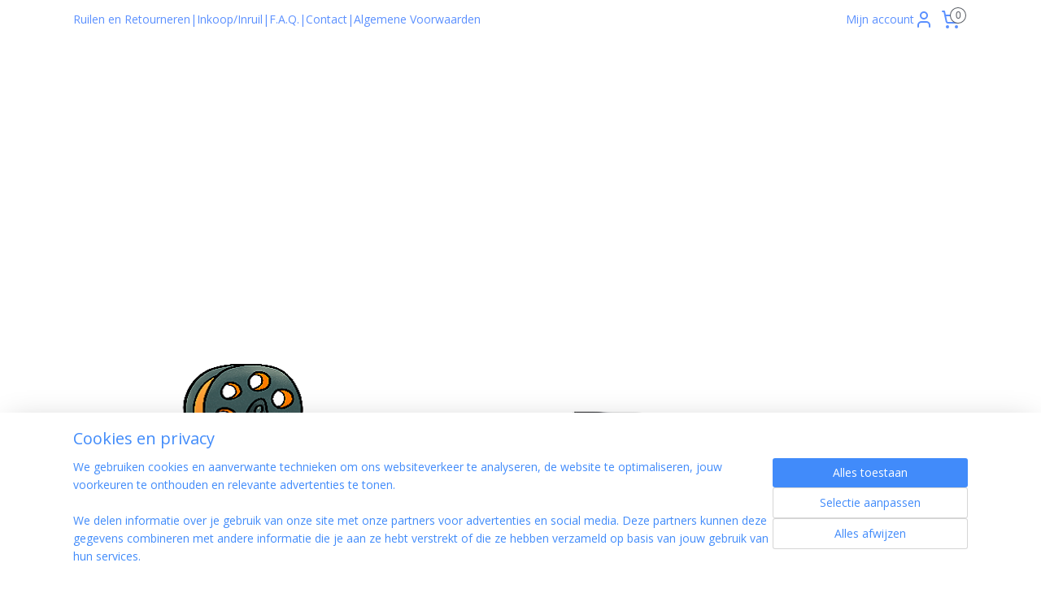

--- FILE ---
content_type: text/html; charset=UTF-8
request_url: https://www.tweedehandsfilms.nl/
body_size: 16981
content:
<!DOCTYPE html>
<!--[if lt IE 7]>
<html lang="nl"
      class="no-js lt-ie9 lt-ie8 lt-ie7 secure"> <![endif]-->
<!--[if IE 7]>
<html lang="nl"
      class="no-js lt-ie9 lt-ie8 is-ie7 secure"> <![endif]-->
<!--[if IE 8]>
<html lang="nl"
      class="no-js lt-ie9 is-ie8 secure"> <![endif]-->
<!--[if gt IE 8]><!-->
<html lang="nl" class="no-js secure">
<!--<![endif]-->
<head prefix="og: http://ogp.me/ns#">
    <meta http-equiv="Content-Type" content="text/html; charset=UTF-8"/>

    <title>Goedkoop tweedehands films kopen bij tweedehandsfilms.nl</title>
    <meta name="description" content="Goedkoop tweedehands films kopen ✓ de 2de hands filmspecialist van NL ✓ 100% origineel met nl ondertiteling ✓ Betaal Achteraf ✓ Grote voorraad ✓" />
    <meta name="robots" content="noarchive"/>
    <meta name="robots" content="index,follow,noodp,noydir"/>
    
    <meta name="verify-v1" content="2x6BJGAjhuIYZToH5ic4EDUIS3cXDdxbAfEBFD7D27A"/>
        <meta name="google-site-verification" content="2x6BJGAjhuIYZToH5ic4EDUIS3cXDdxbAfEBFD7D27A"/>
    <meta name="viewport" content="width=device-width, initial-scale=1.0"/>
    <meta name="revisit-after" content="1 days"/>
    <meta name="generator" content="Mijnwebwinkel"/>
    <meta name="web_author" content="https://www.mijnwebwinkel.nl/"/>

    

    <meta property="og:site_name" content="Tweedehandsfilms"/>

    <meta property="og:title" content="Goedkoop tweedehands films kopen bij tweedehandsfilms.nl"/>
    <meta property="og:description" content=" . Tweedehands films kopen doe je goedkoop bij tweedehandsfilms.nl."/>
    <meta property="og:type" content="website"/>
    <meta property="og:image" content="https://cdn.myonlinestore.eu/678f306c-fffe-48b3-b299-52ad14b65b36/image/cache/full/34afa66ce8784f6354530825336ff4dc318a8c48.jpg"/>
        <meta property="og:image" content="https://cdn.myonlinestore.eu/678f306c-fffe-48b3-b299-52ad14b65b36/image/cache/full/0d6d39c4cade9dc797fdf8b9d6178ed70069bf6b.jpg"/>
        <meta property="og:image" content="https://cdn.myonlinestore.eu/678f306c-fffe-48b3-b299-52ad14b65b36/image/cache/full/f778d5c751d41a0d930d394daabce7969b54c126.jpg"/>
        <meta property="og:image" content="https://cdn.myonlinestore.eu/678f306c-fffe-48b3-b299-52ad14b65b36/image/cache/full/2fc5766dc1d792f947366851e08c76358c0190a0.jpg"/>
        <meta property="og:image" content="https://cdn.myonlinestore.eu/678f306c-fffe-48b3-b299-52ad14b65b36/image/cache/full/4ce1f6dd26b1853777aacb5c57d172763377d088.jpg"/>
        <meta property="og:image" content="https://cdn.myonlinestore.eu/678f306c-fffe-48b3-b299-52ad14b65b36/image/cache/full/e223aab7b905bbb5f83b92799570d9f2ccaa2630.jpg"/>
        <meta property="og:image" content="https://cdn.myonlinestore.eu/678f306c-fffe-48b3-b299-52ad14b65b36/image/cache/full/04d11fd822e043b97e8999c880cc1ded6bab210d.jpg"/>
        <meta property="og:image" content="https://cdn.myonlinestore.eu/678f306c-fffe-48b3-b299-52ad14b65b36/image/cache/full/d3f8ea59931501be1b5432d9c71b7661ea4f1be1.jpg"/>
        <meta property="og:image" content="https://cdn.myonlinestore.eu/678f306c-fffe-48b3-b299-52ad14b65b36/image/cache/full/8cce50a7b4a45a6ffec34944fd5817e69fe200f4.jpg"/>
        <meta property="og:image" content="https://cdn.myonlinestore.eu/678f306c-fffe-48b3-b299-52ad14b65b36/image/cache/full/7e739ecad45527adf9e70b5677080717632efe36.jpg"/>
        <meta property="og:image" content="https://cdn.myonlinestore.eu/678f306c-fffe-48b3-b299-52ad14b65b36/image/cache/full/66f2e20291dd3cda21b4780aee0cd9efee5e94cb.jpg"/>
        <meta property="og:image" content="https://cdn.myonlinestore.eu/678f306c-fffe-48b3-b299-52ad14b65b36/image/cache/full/d0c917024eb1317200b1c6f8141c5ff0f9b3fe8f.jpg"/>
        <meta property="og:url" content="https://www.tweedehandsfilms.nl/"/>

    <link rel="preload" as="style" href="https://static.myonlinestore.eu/assets/../js/fancybox/jquery.fancybox.css?20260130135555"
          onload="this.onload=null;this.rel='stylesheet'">
    <noscript>
        <link rel="stylesheet" href="https://static.myonlinestore.eu/assets/../js/fancybox/jquery.fancybox.css?20260130135555">
    </noscript>

    <link rel="stylesheet" type="text/css" href="https://asset.myonlinestore.eu/8cJmC4lBAnpKgk2ZjGmtCpbh49vM50b.css"/>

    <link rel="preload" as="style" href="https://static.myonlinestore.eu/assets/../fonts/fontawesome-6.4.2/css/fontawesome.min.css?20260130135555"
          onload="this.onload=null;this.rel='stylesheet'">
    <link rel="preload" as="style" href="https://static.myonlinestore.eu/assets/../fonts/fontawesome-6.4.2/css/solid.min.css?20260130135555"
          onload="this.onload=null;this.rel='stylesheet'">
    <link rel="preload" as="style" href="https://static.myonlinestore.eu/assets/../fonts/fontawesome-6.4.2/css/brands.min.css?20260130135555"
          onload="this.onload=null;this.rel='stylesheet'">
    <link rel="preload" as="style" href="https://static.myonlinestore.eu/assets/../fonts/fontawesome-6.4.2/css/v4-shims.min.css?20260130135555"
          onload="this.onload=null;this.rel='stylesheet'">
    <noscript>
        <link rel="stylesheet" href="https://static.myonlinestore.eu/assets/../fonts/font-awesome-4.1.0/css/font-awesome.4.1.0.min.css?20260130135555">
    </noscript>

    <link rel="preconnect" href="https://static.myonlinestore.eu/" crossorigin />
    <link rel="dns-prefetch" href="https://static.myonlinestore.eu/" />
    <link rel="preconnect" href="https://cdn.myonlinestore.eu" crossorigin />
    <link rel="dns-prefetch" href="https://cdn.myonlinestore.eu" />

    <script type="text/javascript" src="https://static.myonlinestore.eu/assets/../js/modernizr.js?20260130135555"></script>
        
    <link rel="canonical" href="https://www.tweedehandsfilms.nl/"/>
    <link rel="icon" type="image/png" href="https://cdn.myonlinestore.eu/678f306c-fffe-48b3-b299-52ad14b65b36/favicon-16x16.png?t=1769892899"
              sizes="16x16"/>
    <link rel="icon" type="image/png" href="https://cdn.myonlinestore.eu/678f306c-fffe-48b3-b299-52ad14b65b36/favicon-32x32.png?t=1769892899"
              sizes="32x32"/>
    <link rel="icon" type="image/png" href="https://cdn.myonlinestore.eu/678f306c-fffe-48b3-b299-52ad14b65b36/favicon-96x96.png?t=1769892899"
              sizes="96x96"/>
    <script>
        var _rollbarConfig = {
        accessToken: 'd57a2075769e4401ab611d78421f1c89',
        captureUncaught: false,
        captureUnhandledRejections: false,
        verbose: false,
        payload: {
            environment: 'prod',
            person: {
                id: 528706,
            },
            ignoredMessages: [
                'request aborted',
                'network error',
                'timeout'
            ]
        },
        reportLevel: 'error'
    };
    // Rollbar Snippet
    !function(r){var e={};function o(n){if(e[n])return e[n].exports;var t=e[n]={i:n,l:!1,exports:{}};return r[n].call(t.exports,t,t.exports,o),t.l=!0,t.exports}o.m=r,o.c=e,o.d=function(r,e,n){o.o(r,e)||Object.defineProperty(r,e,{enumerable:!0,get:n})},o.r=function(r){"undefined"!=typeof Symbol&&Symbol.toStringTag&&Object.defineProperty(r,Symbol.toStringTag,{value:"Module"}),Object.defineProperty(r,"__esModule",{value:!0})},o.t=function(r,e){if(1&e&&(r=o(r)),8&e)return r;if(4&e&&"object"==typeof r&&r&&r.__esModule)return r;var n=Object.create(null);if(o.r(n),Object.defineProperty(n,"default",{enumerable:!0,value:r}),2&e&&"string"!=typeof r)for(var t in r)o.d(n,t,function(e){return r[e]}.bind(null,t));return n},o.n=function(r){var e=r&&r.__esModule?function(){return r.default}:function(){return r};return o.d(e,"a",e),e},o.o=function(r,e){return Object.prototype.hasOwnProperty.call(r,e)},o.p="",o(o.s=0)}([function(r,e,o){var n=o(1),t=o(4);_rollbarConfig=_rollbarConfig||{},_rollbarConfig.rollbarJsUrl=_rollbarConfig.rollbarJsUrl||"https://cdnjs.cloudflare.com/ajax/libs/rollbar.js/2.14.4/rollbar.min.js",_rollbarConfig.async=void 0===_rollbarConfig.async||_rollbarConfig.async;var a=n.setupShim(window,_rollbarConfig),l=t(_rollbarConfig);window.rollbar=n.Rollbar,a.loadFull(window,document,!_rollbarConfig.async,_rollbarConfig,l)},function(r,e,o){var n=o(2);function t(r){return function(){try{return r.apply(this,arguments)}catch(r){try{console.error("[Rollbar]: Internal error",r)}catch(r){}}}}var a=0;function l(r,e){this.options=r,this._rollbarOldOnError=null;var o=a++;this.shimId=function(){return o},"undefined"!=typeof window&&window._rollbarShims&&(window._rollbarShims[o]={handler:e,messages:[]})}var i=o(3),s=function(r,e){return new l(r,e)},d=function(r){return new i(s,r)};function c(r){return t(function(){var e=Array.prototype.slice.call(arguments,0),o={shim:this,method:r,args:e,ts:new Date};window._rollbarShims[this.shimId()].messages.push(o)})}l.prototype.loadFull=function(r,e,o,n,a){var l=!1,i=e.createElement("script"),s=e.getElementsByTagName("script")[0],d=s.parentNode;i.crossOrigin="",i.src=n.rollbarJsUrl,o||(i.async=!0),i.onload=i.onreadystatechange=t(function(){if(!(l||this.readyState&&"loaded"!==this.readyState&&"complete"!==this.readyState)){i.onload=i.onreadystatechange=null;try{d.removeChild(i)}catch(r){}l=!0,function(){var e;if(void 0===r._rollbarDidLoad){e=new Error("rollbar.js did not load");for(var o,n,t,l,i=0;o=r._rollbarShims[i++];)for(o=o.messages||[];n=o.shift();)for(t=n.args||[],i=0;i<t.length;++i)if("function"==typeof(l=t[i])){l(e);break}}"function"==typeof a&&a(e)}()}}),d.insertBefore(i,s)},l.prototype.wrap=function(r,e,o){try{var n;if(n="function"==typeof e?e:function(){return e||{}},"function"!=typeof r)return r;if(r._isWrap)return r;if(!r._rollbar_wrapped&&(r._rollbar_wrapped=function(){o&&"function"==typeof o&&o.apply(this,arguments);try{return r.apply(this,arguments)}catch(o){var e=o;throw e&&("string"==typeof e&&(e=new String(e)),e._rollbarContext=n()||{},e._rollbarContext._wrappedSource=r.toString(),window._rollbarWrappedError=e),e}},r._rollbar_wrapped._isWrap=!0,r.hasOwnProperty))for(var t in r)r.hasOwnProperty(t)&&(r._rollbar_wrapped[t]=r[t]);return r._rollbar_wrapped}catch(e){return r}};for(var p="log,debug,info,warn,warning,error,critical,global,configure,handleUncaughtException,handleAnonymousErrors,handleUnhandledRejection,captureEvent,captureDomContentLoaded,captureLoad".split(","),u=0;u<p.length;++u)l.prototype[p[u]]=c(p[u]);r.exports={setupShim:function(r,e){if(r){var o=e.globalAlias||"Rollbar";if("object"==typeof r[o])return r[o];r._rollbarShims={},r._rollbarWrappedError=null;var a=new d(e);return t(function(){e.captureUncaught&&(a._rollbarOldOnError=r.onerror,n.captureUncaughtExceptions(r,a,!0),e.wrapGlobalEventHandlers&&n.wrapGlobals(r,a,!0)),e.captureUnhandledRejections&&n.captureUnhandledRejections(r,a,!0);var t=e.autoInstrument;return!1!==e.enabled&&(void 0===t||!0===t||"object"==typeof t&&t.network)&&r.addEventListener&&(r.addEventListener("load",a.captureLoad.bind(a)),r.addEventListener("DOMContentLoaded",a.captureDomContentLoaded.bind(a))),r[o]=a,a})()}},Rollbar:d}},function(r,e){function o(r,e,o){if(e.hasOwnProperty&&e.hasOwnProperty("addEventListener")){for(var n=e.addEventListener;n._rollbarOldAdd&&n.belongsToShim;)n=n._rollbarOldAdd;var t=function(e,o,t){n.call(this,e,r.wrap(o),t)};t._rollbarOldAdd=n,t.belongsToShim=o,e.addEventListener=t;for(var a=e.removeEventListener;a._rollbarOldRemove&&a.belongsToShim;)a=a._rollbarOldRemove;var l=function(r,e,o){a.call(this,r,e&&e._rollbar_wrapped||e,o)};l._rollbarOldRemove=a,l.belongsToShim=o,e.removeEventListener=l}}r.exports={captureUncaughtExceptions:function(r,e,o){if(r){var n;if("function"==typeof e._rollbarOldOnError)n=e._rollbarOldOnError;else if(r.onerror){for(n=r.onerror;n._rollbarOldOnError;)n=n._rollbarOldOnError;e._rollbarOldOnError=n}e.handleAnonymousErrors();var t=function(){var o=Array.prototype.slice.call(arguments,0);!function(r,e,o,n){r._rollbarWrappedError&&(n[4]||(n[4]=r._rollbarWrappedError),n[5]||(n[5]=r._rollbarWrappedError._rollbarContext),r._rollbarWrappedError=null);var t=e.handleUncaughtException.apply(e,n);o&&o.apply(r,n),"anonymous"===t&&(e.anonymousErrorsPending+=1)}(r,e,n,o)};o&&(t._rollbarOldOnError=n),r.onerror=t}},captureUnhandledRejections:function(r,e,o){if(r){"function"==typeof r._rollbarURH&&r._rollbarURH.belongsToShim&&r.removeEventListener("unhandledrejection",r._rollbarURH);var n=function(r){var o,n,t;try{o=r.reason}catch(r){o=void 0}try{n=r.promise}catch(r){n="[unhandledrejection] error getting `promise` from event"}try{t=r.detail,!o&&t&&(o=t.reason,n=t.promise)}catch(r){}o||(o="[unhandledrejection] error getting `reason` from event"),e&&e.handleUnhandledRejection&&e.handleUnhandledRejection(o,n)};n.belongsToShim=o,r._rollbarURH=n,r.addEventListener("unhandledrejection",n)}},wrapGlobals:function(r,e,n){if(r){var t,a,l="EventTarget,Window,Node,ApplicationCache,AudioTrackList,ChannelMergerNode,CryptoOperation,EventSource,FileReader,HTMLUnknownElement,IDBDatabase,IDBRequest,IDBTransaction,KeyOperation,MediaController,MessagePort,ModalWindow,Notification,SVGElementInstance,Screen,TextTrack,TextTrackCue,TextTrackList,WebSocket,WebSocketWorker,Worker,XMLHttpRequest,XMLHttpRequestEventTarget,XMLHttpRequestUpload".split(",");for(t=0;t<l.length;++t)r[a=l[t]]&&r[a].prototype&&o(e,r[a].prototype,n)}}}},function(r,e){function o(r,e){this.impl=r(e,this),this.options=e,function(r){for(var e=function(r){return function(){var e=Array.prototype.slice.call(arguments,0);if(this.impl[r])return this.impl[r].apply(this.impl,e)}},o="log,debug,info,warn,warning,error,critical,global,configure,handleUncaughtException,handleAnonymousErrors,handleUnhandledRejection,_createItem,wrap,loadFull,shimId,captureEvent,captureDomContentLoaded,captureLoad".split(","),n=0;n<o.length;n++)r[o[n]]=e(o[n])}(o.prototype)}o.prototype._swapAndProcessMessages=function(r,e){var o,n,t;for(this.impl=r(this.options);o=e.shift();)n=o.method,t=o.args,this[n]&&"function"==typeof this[n]&&("captureDomContentLoaded"===n||"captureLoad"===n?this[n].apply(this,[t[0],o.ts]):this[n].apply(this,t));return this},r.exports=o},function(r,e){r.exports=function(r){return function(e){if(!e&&!window._rollbarInitialized){for(var o,n,t=(r=r||{}).globalAlias||"Rollbar",a=window.rollbar,l=function(r){return new a(r)},i=0;o=window._rollbarShims[i++];)n||(n=o.handler),o.handler._swapAndProcessMessages(l,o.messages);window[t]=n,window._rollbarInitialized=!0}}}}]);
    // End Rollbar Snippet
    </script>
    <script defer type="text/javascript" src="https://static.myonlinestore.eu/assets/../js/jquery.min.js?20260130135555"></script><script defer type="text/javascript" src="https://static.myonlinestore.eu/assets/../js/mww/shop.js?20260130135555"></script><script defer type="text/javascript" src="https://static.myonlinestore.eu/assets/../js/mww/shop/category.js?20260130135555"></script><script defer type="text/javascript" src="https://static.myonlinestore.eu/assets/../js/fancybox/jquery.fancybox.pack.js?20260130135555"></script><script defer type="text/javascript" src="https://static.myonlinestore.eu/assets/../js/fancybox/jquery.fancybox-thumbs.js?20260130135555"></script><script defer type="text/javascript" src="https://static.myonlinestore.eu/assets/../js/mww/image.js?20260130135555"></script><script defer type="text/javascript" src="https://static.myonlinestore.eu/assets/../js/mww/navigation.js?20260130135555"></script><script defer type="text/javascript" src="https://static.myonlinestore.eu/assets/../js/delay.js?20260130135555"></script><script defer type="text/javascript" src="https://static.myonlinestore.eu/assets/../js/mww/ajax.js?20260130135555"></script><script defer type="text/javascript" src="https://static.myonlinestore.eu/assets/../js/foundation/foundation.min.js?20260130135555"></script><script defer type="text/javascript" src="https://static.myonlinestore.eu/assets/../js/foundation/foundation/foundation.topbar.js?20260130135555"></script><script defer type="text/javascript" src="https://static.myonlinestore.eu/assets/../js/foundation/foundation/foundation.tooltip.js?20260130135555"></script><script defer type="text/javascript" src="https://static.myonlinestore.eu/assets/../js/mww/deferred.js?20260130135555"></script>
        <script src="https://static.myonlinestore.eu/assets/webpack/bootstrapper.ce10832e.js"></script>
    
    <script src="https://static.myonlinestore.eu/assets/webpack/vendor.85ea91e8.js" defer></script><script src="https://static.myonlinestore.eu/assets/webpack/main.c5872b2c.js" defer></script>
    
    <script src="https://static.myonlinestore.eu/assets/webpack/webcomponents.377dc92a.js" defer></script>
    
    <script src="https://static.myonlinestore.eu/assets/webpack/render.8395a26c.js" defer></script>

    <script>
        window.bootstrapper.add(new Strap('marketingScripts', []));
    </script>
        <script>
  window.dataLayer = window.dataLayer || [];

  function gtag() {
    dataLayer.push(arguments);
  }

    gtag(
    "consent",
    "default",
    {
      "ad_storage": "denied",
      "ad_user_data": "denied",
      "ad_personalization": "denied",
      "analytics_storage": "denied",
      "security_storage": "granted",
      "personalization_storage": "denied",
      "functionality_storage": "denied",
    }
  );

  gtag("js", new Date());
  gtag("config", 'G-HSRC51ENF9', { "groups": "myonlinestore" });gtag("config", 'G-BHL9CG2M5G');</script>
<script async src="https://www.googletagmanager.com/gtag/js?id=G-HSRC51ENF9"></script>
        <script>
        
    </script>
        
<script>
    var marketingStrapId = 'marketingScripts'
    var marketingScripts = window.bootstrapper.use(marketingStrapId);

    if (marketingScripts === null) {
        marketingScripts = [];
    }

    
    window.bootstrapper.update(new Strap(marketingStrapId, marketingScripts));
</script>
    <noscript>
        <style>ul.products li {
                opacity: 1 !important;
            }</style>
    </noscript>

            <script>
                (function (w, d, s, l, i) {
            w[l] = w[l] || [];
            w[l].push({
                'gtm.start':
                    new Date().getTime(), event: 'gtm.js'
            });
            var f = d.getElementsByTagName(s)[0],
                j = d.createElement(s), dl = l != 'dataLayer' ? '&l=' + l : '';
            j.async = true;
            j.src =
                'https://www.googletagmanager.com/gtm.js?id=' + i + dl;
            f.parentNode.insertBefore(j, f);
        })(window, document, 'script', 'dataLayer', 'GTM-MSQ3L6L');
                (function (w, d, s, l, i) {
            w[l] = w[l] || [];
            w[l].push({
                'gtm.start':
                    new Date().getTime(), event: 'gtm.js'
            });
            var f = d.getElementsByTagName(s)[0],
                j = d.createElement(s), dl = l != 'dataLayer' ? '&l=' + l : '';
            j.async = true;
            j.src =
                'https://www.googletagmanager.com/gtm.js?id=' + i + dl;
            f.parentNode.insertBefore(j, f);
        })(window, document, 'script', 'dataLayer', 'GTM-W7RP2Q4');
            </script>

</head>
<body    class="lang-nl_NL layout-width-1100 twoColumn">

    <noscript>
                    <iframe src="https://www.googletagmanager.com/ns.html?id=GTM-MSQ3L6L" height="0" width="0"
                    style="display:none;visibility:hidden"></iframe>
                    <iframe src="https://www.googletagmanager.com/ns.html?id=GTM-W7RP2Q4" height="0" width="0"
                    style="display:none;visibility:hidden"></iframe>
            </noscript>


<header>
    <a tabindex="0" id="skip-link" class="button screen-reader-text" href="#content">Spring naar de hoofdtekst</a>
</header>


<div id="react_element__filter"></div>

<div class="site-container">
    <div class="inner-wrap">
        
        
        <div class="bg-container custom-css-container"             data-active-language="nl"
            data-current-date="01-02-2026"
            data-category-id="5086819"
            data-article-id="unknown"
            data-article-category-id="unknown"
            data-article-name="unknown"
        >
            <noscript class="no-js-message">
                <div class="inner">
                    Javascript is uitgeschakeld.


Zonder Javascript is het niet mogelijk bestellingen te plaatsen in deze webwinkel en zijn een aantal functionaliteiten niet beschikbaar.
                </div>
            </noscript>

            <div id="header">
                <div id="react_root"><!-- --></div>
                <div
                    class="header-bar-top">
                                                
<div class="row header-bar-inner" data-bar-position="top" data-options="sticky_on: [medium, large]; is_hover: true; scrolltop: true;" data-topbar>
    <section class="top-bar-section">
                                    <div class="module-container shortcuts align-left">
                    <div class="module moduleShortcuts">
                    <a href="/c-5087082/retourzendingen/" class="header_link"
                                        style="text-decoration: none;"
                    >Ruilen en Retourneren</a>
         <span class="header_link">|</span>                    <a href="/c-5088413/inkoop-en-inruil/" class="header_link"
                                        style="text-decoration: none;"
                    >Inkoop/Inruil</a>
         <span class="header_link">|</span>                    <a href="/c-5088434/f-a-q/" class="header_link"
                                        style="text-decoration: none;"
                    >F.A.Q.</a>
         <span class="header_link">|</span>                    <a href="/c-5088463/contact/" class="header_link"
                                        style="text-decoration: none;"
                    >Contact</a>
         <span class="header_link">|</span>                    <a href="/c-5090950/algemene-voorwaarden/" class="header_link"
                                        style="text-decoration: none;"
                    >Algemene Voorwaarden</a>
            </div>

                </div>
                                                <div class="module-container myaccount align-right2">
                    
<div class="module my-account-bar">
            <a href="javascript:void(0)" class="foldout-account">
            Mijn account     <div   
    aria-hidden role="img"
    class="icon icon--sf-user
        "
    >
    <svg><use xlink:href="#sf-user"></use></svg>
    </div>
        </a>
        <div class="saveforlater-counter-topbar" id="react_element__saveforlater-topbar-counter"
             data-show-counter=""></div>
        <div class="my-account-overlay"></div>
        <div class="hidden-account-details">
            <div class="invisible-hover-area">
                <div class="header">
                    <div class="header-text">Mijn account</div>
                    <div class="close-button">
                            <div   
    aria-hidden role="img"
    class="icon icon--close-button icon--sf-x
        "
            title="close-button"
    >
    <svg><use xlink:href="#sf-x"></use></svg>
    </div>
                    </div>
                </div>
                <div class="scrollable">
                    <h3 class="existing-customer">Inloggen</h3>
                    <div class="form-group">
                        <form accept-charset="UTF-8" name=""
          method="post" action="/customer/login/?referer=/" class="legacy" id="login_form">
                        <script>
    document.addEventListener("DOMContentLoaded", function () {
        Array.from(document.querySelectorAll("#login_form")).map(
            form => form.addEventListener("submit", function () {
                Array.from(document.querySelectorAll("#login")).map(button => button.disabled = true);
            })
        );
    });
</script>
                        
                        <div class="form-group        ">
    <label class="control-label required" for="customer_account_username">E-mailadres</label><div class="control-group">
            <div class="control-container   no-errors    ">
                                <input type="email"
            id="customer_account_username" name="_username" required="required" class="default form-control" maxlength="100"
                                                    data-validator-range="0-0"
                />
                    </div>
                                </div>
</div>
    
                        <div class="form-group        ">
    <label class="control-label required" for="customer_account_password">Wachtwoord</label><div class="control-group">
            <div class="control-container   no-errors    ">
                                <input type="password"
            id="customer_account_password" name="_password" required="required" class="default form-control" maxlength="64"
                                                    data-validator-range="0-0"
                />
                    </div>
                                </div>
</div>
    
                        <div class="form-row buttons">
                            <button type="submit" id="login" name="login" class="btn">
                                Inloggen
                            </button>
                        </div>
                        <input type="hidden"
            id="_csrf_token" name="_csrf_token" class="form-control"
            value="5dc92f06d4.CXRMRzjScxkzdvK8CWTRlifw4aTlVhUCcW4rUIIC7e4.YSt8GA7lMW5FQJrLWyGowWmzgufTI0E3EzEeG_t7g7pLRngIDIs2Slo-kQ"                                         data-validator-range="0-0"
                />
        </form>
                    </div>
                    <a class="forgot-password-link" href="/customer/forgot-password/">Wachtwoord vergeten?</a>
                                            <hr/>
                        <h3 class="without-account">Geen account?</h3>
                        <p>
                            Met een account kun je sneller bestellen en heb je een overzicht van je eerdere bestellingen.
                        </p>
                        <a href="https://www.tweedehandsfilms.nl/customer/register/?referer=/"
                           class="btn">Account aanmaken</a>
                                    </div>
            </div>
        </div>
    </div>

                </div>
                                                <div class="module-container cart align-right">
                    
<div class="header-cart module moduleCartCompact" data-ajax-cart-replace="true" data-productcount="0">
            <a href="/cart/?category_id=5086819" class="foldout-cart">
                <div   
    aria-hidden role="img"
    class="icon icon--sf-shopping-cart
        "
            title="Winkelwagen"
    >
    <svg><use xlink:href="#sf-shopping-cart"></use></svg>
    </div>
            <span class="count">0</span>
        </a>
        <div class="hidden-cart-details">
            <div class="invisible-hover-area">
                <div data-mobile-cart-replace="true" class="cart-details">
                                            <div class="cart-summary">
                            Geen artikelen in winkelwagen.
                        </div>
                                    </div>

                            </div>
        </div>
    </div>

                </div>
                        </section>
</div>

                                    </div>

                

        
                
            

<sf-header-image
    class="web-component"
    header-element-height="400px"
    align="left"
    store-name="Tweedehandsfilms"
    store-url="https://www.tweedehandsfilms.nl/"
    background-image-url=""
    mobile-background-image-url=""
    logo-custom-width=""
    logo-custom-height=""
    page-column-width="1100"
    style="
        height: 400px;

        --background-color: transparent;
        --background-height: 400px;
        --background-aspect-ratio: 1;
        --scaling-background-aspect-ratio: 2.75;
        --mobile-background-height: 0px;
        --mobile-background-aspect-ratio: 1;
        --color: #333740;
        --logo-custom-width: auto;
        --logo-custom-height: auto;
        --logo-aspect-ratio: 2.75
        ">
            <a href="https://www.tweedehandsfilms.nl/" slot="logo" style="max-height: 100%;">
            <img
                src="https://cdn.myonlinestore.eu/678f306c-fffe-48b3-b299-52ad14b65b36/logo_large.png?t=1769892899"
                alt="Tweedehandsfilms"
                style="
                    width: 1100px;
                    height: 100%;
                    display: block;
                    max-height: 400px;
                    "
            />
        </a>
    </sf-header-image>
                <div class="header-bar-bottom">
                                                
<div class="row header-bar-inner" data-bar-position="header" data-options="sticky_on: [medium, large]; is_hover: true; scrolltop: true;" data-topbar>
    <section class="top-bar-section">
                                    <nav class="module-container navigation  align-left">
                    <ul>
                            


    

<li class="active">
            <a href="https://www.tweedehandsfilms.nl/" class="no_underline">
            Tweedehandsfilms kopen
                    </a>

                                </li>
    

    


<li class="has-dropdown">
            <a href="https://www.tweedehandsfilms.nl/c-5086820/films/" class="no_underline">
            Films
                    </a>

                                    <ul class="dropdown">
                        

    


<li class="has-dropdown">
            <a href="https://www.tweedehandsfilms.nl/c-5092978/blu-rays/" class="no_underline">
            Blu-rays
                    </a>

                                    <ul class="dropdown">
                        




<li class="">
            <a href="https://www.tweedehandsfilms.nl/c-5105298/blu-ray-films-nieuw/" class="no_underline">
            Blu-ray films Nieuw
                    </a>

                                </li>
    




<li class="">
            <a href="https://www.tweedehandsfilms.nl/c-5105299/blu-ray-films-tweedehands/" class="no_underline">
            Blu-Ray films tweedehands
                    </a>

                                </li>
    




<li class="">
            <a href="https://www.tweedehandsfilms.nl/c-5105322/blu-ray-import/" class="no_underline">
            Blu-Ray Import
                    </a>

                                </li>
    




<li class="">
            <a href="https://www.tweedehandsfilms.nl/c-5736529/blu-ray-koopjes/" class="no_underline">
            Blu-Ray koopjes
                    </a>

                                </li>
                </ul>
                        </li>
    

    


<li class="has-dropdown">
            <a href="https://www.tweedehandsfilms.nl/c-5092979/dvd-s/" class="no_underline">
            DVD&#039;s
                    </a>

                                    <ul class="dropdown">
                        




<li class="">
            <a href="https://www.tweedehandsfilms.nl/c-5137555/dvd-s-nieuw/" class="no_underline">
            DVD&#039;s nieuw
                    </a>

                                </li>
    




<li class="">
            <a href="https://www.tweedehandsfilms.nl/c-5137556/dvd-s-tweedehands/" class="no_underline">
            DVD&#039;s tweedehands
                    </a>

                                </li>
    




<li class="">
            <a href="https://www.tweedehandsfilms.nl/c-5673739/import/" class="no_underline">
            Import
                    </a>

                                </li>
    




<li class="">
            <a href="https://www.tweedehandsfilms.nl/c-5786338/dvd-koopjes/" class="no_underline">
            DVD koopjes
                    </a>

                                </li>
    




<li class="">
            <a href="https://www.tweedehandsfilms.nl/c-6397750/regio-1-films/" class="no_underline">
            Regio 1 films
                    </a>

                                </li>
                </ul>
                        </li>
    




<li class="">
            <a href="https://www.tweedehandsfilms.nl/c-5092980/psp-films/" class="no_underline">
            PSP films
                    </a>

                                </li>
                </ul>
                        </li>
    

    


<li class="has-dropdown">
            <a href="https://www.tweedehandsfilms.nl/c-5086821/overige-informatie/" class="no_underline">
            Overige Informatie
                    </a>

                                    <ul class="dropdown">
                        




<li class="">
            <a href="https://www.tweedehandsfilms.nl/c-5087081/over-ons/" class="no_underline">
            Over ons
                    </a>

                                </li>
    




<li class="">
            <a href="https://www.tweedehandsfilms.nl/c-5087082/retourzendingen/" class="no_underline">
            Retourzendingen
                    </a>

                                </li>
    




<li class="">
            <a href="https://www.tweedehandsfilms.nl/c-5088413/inkoop-en-inruil/" class="no_underline">
            Inkoop en Inruil
                    </a>

                                </li>
    




<li class="">
            <a href="https://www.tweedehandsfilms.nl/c-5088434/f-a-q/" class="no_underline">
            F.A.Q.
                    </a>

                                </li>
    




<li class="">
            <a href="https://www.tweedehandsfilms.nl/c-5088463/contact/" class="no_underline">
            Contact
                    </a>

                                </li>
    




<li class="">
            <a href="https://www.tweedehandsfilms.nl/c-5090950/algemene-voorwaarden/" class="no_underline">
            Algemene Voorwaarden
                    </a>

                                </li>
    




<li class="">
            <a href="https://www.tweedehandsfilms.nl/c-5091003/levering/" class="no_underline">
            Levering
                    </a>

                                </li>
    




<li class="">
            <a href="https://www.tweedehandsfilms.nl/c-5092153/heb-je-een-vraag-of-een-klacht/" class="no_underline">
            Heb je een vraag of een klacht?
                    </a>

                                </li>
    




<li class="">
            <a href="https://www.tweedehandsfilms.nl/c-5092156/privacy-policy/" class="no_underline">
            Privacy Policy
                    </a>

                                </li>
    




<li class="">
            <a href="https://www.tweedehandsfilms.nl/c-5642091/net-binnen/" class="no_underline">
            Net binnen
                    </a>

                                </li>
                </ul>
                        </li>

                    </ul>
                </nav>
                                                <div class="module-container search align-right">
                    <div class="react_element__searchbox" 
    data-post-url="/search/" 
    data-search-phrase=""></div>

                </div>
                        </section>
</div>

                                    </div>
            </div>

            
            
            <div id="content" class="columncount-2">
                <div class="row">
                                            <div class="columns columns-14 foldout-nav">
                            <a class="mobile-nav-toggle" href="#" data-react-trigger="mobile-navigation-toggle">
    <i></i> Menu</a>   
                        </div>
                                                                                                                            <div class="columns large-11 medium-10" id="centercolumn">
    
    
                                <script>
        window.bootstrapper.add(new Strap('filters', [{"__typename":"ProductAttributeRangeFilter","id":"c1b3729b-77f8-4bbc-a366-14cc2ec68b1b","position":-1,"type":"RANGE","name":"Prijs","attribute":{"code":"price"},"valueRange":{"min":"1.950000","max":"9.950000"}}]));
        window.bootstrapper.add(new Strap('criteria', ));
    </script>
    
            
                        <div class="intro rte_content">
                            <h1>&nbsp;</h1><h1>Tweedehands films kopen doe je goedkoop bij tweedehandsfilms.nl</h1><p><strong>Topfilms </strong>op<strong>&nbsp;blu ray </strong>of&nbsp;<strong>dvd</strong>&nbsp;koop je voor die lekkere filmavond voor jou alleen of samen met je partner of een groep vrienden.<br>We hebben een grote voorraad met duizendend tweedehands films, die dagelijks worden uitgebreid.</p><h2>Waarom tweedehands films kopen bij tweedehandsfilms.nl?</h2><p><strong>-&nbsp;</strong>Alle films zijn origineel en krasloos.<br>- De films zijn goedkoop, al vanaf &euro;0,99!<br>- Je kunt direct betalen via o.a. iDeal maar je kunt ook achteraf betalen. Of kom ze gezellig ophalen!<br>- Altijd garantie<br>- Snelle levering<br>Meestal al de volgende werkdag als je voor 14.00 uur bestelt.<br>- Direct uit voorraad leverbaar<br>- Lid van Webwinkelkeur(merk)</p><p><br>Verder hebben we de films op de volgende manier ingedeeld:<br><br><a target="_self" href="https://www.tweedehandsfilms.nl/c-5105299/blu-ray-films-tweedehands/" rel="noreferrer noopener">2ehands blu-ray films</a><br><a target="_self" href="https://www.tweedehandsfilms.nl/c-5137556/dvd-s-tweedehands/" rel="noreferrer noopener">2ehands dvd films</a><br><a target="_self" href="https://www.tweedehandsfilms.nl/c-5736529/blu-ray-koopjes/" rel="noreferrer noopener">blu-ray koopjes</a><br><a target="_self" href="https://www.tweedehandsfilms.nl/c-5105322/blu-ray-import/" rel="noreferrer noopener">Import blu-ray films (nieuw en tweedehands)</a><br><a target="_self" href="https://www.tweedehandsfilms.nl/c-5673739/import/" rel="noreferrer noopener">Import dvd films (2e hands en nieuw)</a><br><a target="_self" href="https://www.tweedehandsfilms.nl/c-5105298/blu-ray-films-nieuw/" rel="noreferrer noopener">Nieuwe blu-ray films</a><br><a target="_self" href="https://www.tweedehandsfilms.nl/c-5137555/dvd-s-nieuw/" rel="noreferrer noopener">Nieuwe dvd films</a><br><a target="_self" href="https://www.tweedehandsfilms.nl/c-5092980/psp-films/" rel="noreferrer noopener">Psp films</a></p><p>&nbsp;</p><p>Heb je een vraag? Neem dan contact met ons via mail, telefoon, whatsapp of faceboook via onze&nbsp;<a target="_self" style="color:inherit;line-height:inherit;" href="https://www.tweedehandsfilms.nl/c-5088463/contact/" rel="noreferrer noopener">contactpagina</a>.<br><strong>Lamar Games:&nbsp;</strong>De beste plek en goedkoopste plek voor al jouw filmplezier.</p><p>&nbsp;</p><p><br>&nbsp;</p>
            </div>



    
    
        <div id="react_element__category-events"><!-- --></div>
    
        <div class="prev_next top display_mode_12">
    <div class="row collapse overviewOptions">
        <div class="overviewOptions-item filter-toggle">
                                        <button data-react-trigger="filter-toggle" class="btn">
                        <span
    aria-hidden role="img"
    class="icon icon--sf-filter
        "
    >
    <svg><use xlink:href="#sf-filter"></use></svg>
    </span>
                    Filter
                    (2)
                </button>
            
                                        <div class="sorting-selection-mobile">
                    <div class="sortingSelect">
                        <div class="inline-select">
                            <span class="sorting-selection-mobile-icon inline-select-icon">
                                    <span
    aria-hidden role="img"
    class="icon icon--sf-arrow-down-up
        "
    >
    <svg><use xlink:href="#sf-arrow-down-up"></use></svg>
    </span>
                            </span>
                            <select onchange="mww.shop.category.sortArticles(event)" aria-label="Sorteer op">
                                <option value="0">
                                    Populariteit</option>
                                <option  value="1">
                                    Laagste prijs</option>
                                <option  value="2">
                                    Hoogste prijs</option>
                                <option  value="3">
                                    A - Z</option>
                                <option  value="4">
                                    Z - A</option>
                                <option  value="5">
                                    Nieuw - Oud</option>
                                <option  value="6">
                                    Oud - Nieuw</option>
                            </select>
                            <span class="inline-select-icon">
                                    <span
    aria-hidden role="img"
    class="icon icon--sf-chevron-down
        "
    >
    <svg><use xlink:href="#sf-chevron-down"></use></svg>
    </span>
                            </span>
                        </div>
                    </div>
                </div>
                    </div>
        <div class="overviewOptions-item">
                                                                                        <div class="sorting-selection-desktop">
                    <div class="sortingSelect">
                        <span class="prefix">
                            Sorteer op</span>
                        <div class="inline-select">
                            <select onchange="mww.shop.category.sortArticles(event)" aria-label="Sorteer op">
                                <option value="0">
                                    Populariteit</option>
                                <option  value="1">
                                    Laagste prijs</option>
                                <option  value="2">
                                    Hoogste prijs</option>
                                <option  value="3">
                                    A - Z</option>
                                <option  value="4">
                                    Z - A</option>
                                <option  value="5">
                                    Nieuw - Oud</option>
                                <option  value="6">
                                    Oud - Nieuw</option>
                            </select>
                            <span class="inline-select-icon">
                                    <span
    aria-hidden role="img"
    class="icon icon--sf-chevron-down
        "
    >
    <svg><use xlink:href="#sf-chevron-down"></use></svg>
    </span>
                            </span>
                        </div>
                    </div>
                </div>
                    </div>
    </div>
</div>

            <ul class="flex-products rianne with-buy-button">
                        <li id="article_71482624"><span class="row-top"><a href="https://cdn.myonlinestore.eu/678f306c-fffe-48b3-b299-52ad14b65b36/image/cache/full/4ce1f6dd26b1853777aacb5c57d172763377d088.jpg?20260130135555" class="fancybox zoom" rel="overview"
           title="24 Seizoen 1 (dvd tweedehands film)"
           data-product-url="https://www.tweedehandsfilms.nl/a-71482624/tweedehandsfilms-kopen/24-seizoen-1-dvd-tweedehands-film/"><div   
    aria-hidden role="img"
    class="icon icon--sf-zoom-in
        "
            title="zoom-in"
    ><svg><use xlink:href="#sf-zoom-in"></use></svg></div></a><a href="https://www.tweedehandsfilms.nl/a-71482624/tweedehandsfilms-kopen/24-seizoen-1-dvd-tweedehands-film/" class="image" title="24 Seizoen 1 (dvd tweedehands film)"
           style="background-image: url(https://cdn.myonlinestore.eu/678f306c-fffe-48b3-b299-52ad14b65b36/image/cache/article/4ce1f6dd26b1853777aacb5c57d172763377d088.jpg?20260130135555);"><img src="https://cdn.myonlinestore.eu/678f306c-fffe-48b3-b299-52ad14b65b36/image/cache/article/4ce1f6dd26b1853777aacb5c57d172763377d088.jpg?20260130135555" alt="24 Seizoen 1 (dvd tweedehands film)" /></a></span><span class="row-bottom"><div class="info"><a href="https://www.tweedehandsfilms.nl/a-71482624/tweedehandsfilms-kopen/24-seizoen-1-dvd-tweedehands-film/" class="title">24 Seizoen 1 (dvd tweedehands film)</a><p class="desc">
                        24 SEIZOEN 1 (DVD)Over de serie:<br />
Middernacht! Jack Bauer, hoofd van de anti-terroristische organisatie (CTU) in Los Angeles, heeft zojuist een spelletje schaken met zijn dochter Kimberly gespeeld. Dit gezellige familie samenzijn…
        </p><div class="right"><span class="pricetag"><span class="regular">
                    € 5,<sup>95</sup></span></span><div class="product-overview-buttons "><form method="post" action="/order/cart/article-add/" class="order-button addToCartForm"><input type="hidden" name="category_article_id" value="71482624"/><button onclick="if (window.overviewAddToCart) window.overviewAddToCart({ id: '54539429', name: '24 Seizoen 1 (dvd tweedehands film)', quantity: 1, value: '5.950000', currency: 'EUR' });" class="btn" type="submit"
                                title="24 Seizoen 1 (dvd tweedehands film) bestellen">Bestellen</button></form></div></div></div></span></li>                                <li id="article_88124789"><span class="row-top"><a href="https://cdn.myonlinestore.eu/678f306c-fffe-48b3-b299-52ad14b65b36/image/cache/full/7e739ecad45527adf9e70b5677080717632efe36.jpg?20260130135555" class="fancybox zoom" rel="overview"
           title="Black Day Blue Night (dvd tweedehands film)"
           data-product-url="https://www.tweedehandsfilms.nl/a-88124789/tweedehandsfilms-kopen/black-day-blue-night-dvd-tweedehands-film/"><div   
    aria-hidden role="img"
    class="icon icon--sf-zoom-in
        "
            title="zoom-in"
    ><svg><use xlink:href="#sf-zoom-in"></use></svg></div></a><a href="https://www.tweedehandsfilms.nl/a-88124789/tweedehandsfilms-kopen/black-day-blue-night-dvd-tweedehands-film/" class="image" title="Black Day Blue Night (dvd tweedehands film)"
           style="background-image: url(https://cdn.myonlinestore.eu/678f306c-fffe-48b3-b299-52ad14b65b36/image/cache/article/7e739ecad45527adf9e70b5677080717632efe36.jpg?20260130135555);"><img src="https://cdn.myonlinestore.eu/678f306c-fffe-48b3-b299-52ad14b65b36/image/cache/article/7e739ecad45527adf9e70b5677080717632efe36.jpg?20260130135555" alt="Black Day Blue Night (dvd tweedehands film)" /></a></span><span class="row-bottom"><div class="info"><a href="https://www.tweedehandsfilms.nl/a-88124789/tweedehandsfilms-kopen/black-day-blue-night-dvd-tweedehands-film/" class="title">Black Day Blue Night (dvd tweedehands film)</a><p class="desc">
                        Over de film:<br />
Rinda is een knappe serveerster die in een groezelig motel in Hanksville, Arizona een nummertje maakt met de plaatselijke cowboy Bo. In het heetst van de strijd komt Bo&#039;s gewapende echtgenote Hallie binnengestormd.…
        </p><div class="right"><span class="pricetag"><span class="regular">
                    € 9,<sup>95</sup></span></span><div class="product-overview-buttons "><form method="post" action="/order/cart/article-add/" class="order-button addToCartForm"><input type="hidden" name="category_article_id" value="88124789"/><button onclick="if (window.overviewAddToCart) window.overviewAddToCart({ id: '61533032', name: 'Black Day Blue Night (dvd tweedehands film)', quantity: 1, value: '9.950000', currency: 'EUR' });" class="btn" type="submit"
                                title="Black Day Blue Night (dvd tweedehands film) bestellen">Bestellen</button></form></div></div></div></span></li>            </ul>
    
    

    
    
            
    </div>
<div class="columns large-3 medium-4" id="rightcolumn">
            <div class="pane paneColumn paneColumnRight">
            <div class="module moduleImage">
            <a href="https://www.webwinkelkeur.nl/webshop/Brini-Solutions_1212484/reviews" rel="nofollow">
                        <img src="https://cdn.myonlinestore.eu/678f306c-fffe-48b3-b299-52ad14b65b36/images/module/image/217380.png?t=1647083605" alt="" title=""/>
                    </a>
    </div>

    </div>

    </div>
                                                                                        </div>
            </div>
        </div>

                    <div id="footer" class="custom-css-container"             data-active-language="nl"
            data-current-date="01-02-2026"
            data-category-id="5086819"
            data-article-id="unknown"
            data-article-category-id="unknown"
            data-article-name="unknown"
        >
                    <div class="pane paneFooter">
        <div class="inner">
            <ul>
                                                        <li><div class="block textarea  textAlignLeft ">
    
            <h3>Informatie</h3><p><a target="_blank" style="box-sizing: border-box; color: inherit; line-height: inherit;" href="https://www.tweedehandsfilms.nl/c-5088434/f-a-q/">F.A.Q.</a><br><a target="_self" style="box-sizing: border-box; color: inherit; line-height: inherit;" href="https://www.tweedehandsfilms.nl/newsletter/">Nieuwsbrief</a><br><a style="box-sizing: border-box; color: inherit; line-height: inherit;" href="https://www.tweedehandsfilms.nl/c-5088463/contact/">Contact</a><br><a style="box-sizing: border-box; color: inherit; line-height: inherit;" href="https://www.tweedehandsfilms.nl/guestbook/">Gastenboek</a><br><a style="box-sizing: border-box; color: inherit; line-height: inherit;" href="https://www.tweedehandsfilms.nl/c-5088413/inkoop-en-inruil/">Inruil</a><br><a style="box-sizing: border-box; color: inherit; line-height: inherit;" href="https://www.tweedehandsfilms.nl/c-5090950/algemene-voorwaarden/">Algemene Voorwaarden</a><br><a style="box-sizing: border-box; color: inherit; line-height: inherit;" href="https://www.tweedehandsfilms.nl/c-5091003/levering/">Levering</a><br><a style="box-sizing: border-box; color: inherit; line-height: inherit;" href="https://www.tweedehandsfilms.nl/c-5087082/retourzendingen/">Retourzendingen</a><br><a style="box-sizing: border-box; color: inherit; line-height: inherit;" href="https://www.tweedehandsfilms.nl/c-5092156/privacy-policy/">Privacy Policy</a><br><a style="box-sizing: border-box; color: inherit; line-height: inherit;" href="https://www.tweedehandsfilms.nl/c-5092153/heb-je-een-vraag-of-een-klacht/">Klachtenafhandeling</a></p><p><strong>GSPR Compliance</strong><br>Bekijk onze&nbsp;<a style='box-sizing: border-box; line-height: inherit; font-family: "open sans", sans-serif; color: rgb(25, 65, 210) !important;' href="https://www.tweedehandsfilms.nl/c-5088434/f-a-q/">F.A.Q.&nbsp;</a>&nbsp;of de<br><a style='box-sizing: border-box; line-height: inherit; font-family: "open sans", sans-serif; color: rgb(25, 65, 210) !important;' href="https://www.lamargames.nl/c-1359851/algemene-voorwaarden/">algemene voorwaarden</a><a href="https://www.tweedehandsfilms.nl/c-5090950/algemene-voorwaarden/">&nbsp;</a><br>(artikel 17)&nbsp;<br>voor uitgebreide informatie per productcategorie</p><p>&nbsp;</p>
    </div>
</li>
                                                        <li><div class="block textarea  textAlignLeft ">
            <h3>Blu-rays en DVD&#039;s</h3>
    
            <p><a target="_self" href="https://www.tweedehandsfilms.nl/c-5105299/blu-ray-films-tweedehands/">Blu-ray films tweedehands</a><br><a target="_self" href="https://www.tweedehandsfilms.nl/c-5105298/blu-ray-films-nieuw/">Blu-ray films nieuw</a><br><a target="_self" href="https://www.tweedehandsfilms.nl/c-5105322/blu-ray-import/">Blu-ray IMPORT films</a><br><a target="_self" href="https://www.tweedehandsfilms.nl/c-5736529/blu-ray-koopjes/">Blu-ray Koopjes</a><br><a target="_self" href="https://www.tweedehandsfilms.nl/c-5137556/dvd-s-tweedehands/">DVD films tweedehands</a><br><a target="_self" href="https://www.tweedehandsfilms.nl/c-5137555/dvd-s-nieuw/">DVD films nieuw</a><br><a target="_self" href="https://www.tweedehandsfilms.nl/c-5673739/import/">DVD IMPORT films</a></p>
    </div>
</li>
                                                        <li><div class="block textarea  textAlignLeft ">
            <h3>in de Spotlight</h3>
    
            <p>&nbsp;</p><p><a href="https://www.tweedehandsfilms.nl/a-64618855/blu-ray-films-tweedehands/casino-royale-blu-ray-tweedehands-film/#description"><img alt="" width="200" height="260" src="https://cdn.myonlinestore.eu/678f306c-fffe-48b3-b299-52ad14b65b36/images/casino%20spotlige.jpg" style="border-style:solid; border-width:0px"></a></p>
    </div>
</li>
                                                        <li><div class="block textarea  textAlignLeft ">
    
            <p><a target="_blank" style='box-sizing: border-box; color: rgb(35, 82, 124); outline: 0px; font-family: "Helvetica Neue", Helvetica, Arial, sans-serif; font-size: 14px; text-align: center;' href="https://www.webwinkelkeur.nl/leden/Brini-Solutions_1212484.html"><img alt="" src="https://www.webwinkelkeur.nl/widget/1212484.jpg" style="border-style:initial; border-width:0px"></a></p>
    </div>
</li>
                                                        <li><div class="block textarea  textAlignLeft ">
    
            <h3>Contact</h3><p><strong>Info@tweedehandsfilms.nl</strong><br /><strong>Bel Ons:</strong>&nbsp;0614237642<br /><strong>Afhalen op afspraak:</strong><br />Ma-Vr 10.00-15.00<br /><strong>KvK-nummer: 55144578<br />BTW-nummer:&nbsp;NL001616091B16</strong><br /><strong>Adres:</strong><br />Wigstraat 19, 8223 EE, Lelystad<br />Tweedehandsfilms.nl en lamargames.nl zijn&nbsp;een onderdeel van Brini Solutions</p>
    </div>
</li>
                            </ul>
        </div>
    </div>

            </div>
                <div id="mwwFooter">
            <div class="row mwwFooter">
                <div class="columns small-14">
                                                                                                                                                © 2019 - 2026 Tweedehandsfilms
                        | <a href="https://www.tweedehandsfilms.nl/sitemap/" class="footer">sitemap</a>
                        | <a href="https://www.tweedehandsfilms.nl/rss/" class="footer" target="_blank">rss</a>
                                                    | <a href="https://www.mijnwebwinkel.nl/webshop-starten?utm_medium=referral&amp;utm_source=ecommerce_website&amp;utm_campaign=myonlinestore_shops_pro_nl" class="footer" target="_blank">webwinkel beginnen</a>
    -
    powered by <a href="https://www.mijnwebwinkel.nl/?utm_medium=referral&amp;utm_source=ecommerce_website&amp;utm_campaign=myonlinestore_shops_pro_nl" class="footer" target="_blank">Mijnwebwinkel</a>                                                            </div>
            </div>
        </div>
    </div>
</div>

<script>
    window.bootstrapper.add(new Strap('storeNotifications', {
        notifications: [],
    }));

    var storeLocales = [
                'nl_NL',
            ];
    window.bootstrapper.add(new Strap('storeLocales', storeLocales));

    window.bootstrapper.add(new Strap('consentBannerSettings', {"enabled":true,"privacyStatementPageId":null,"privacyStatementPageUrl":null,"updatedAt":"2025-09-23T15:26:08+02:00","updatedAtTimestamp":1758633968,"consentTypes":{"required":{"enabled":true,"title":"Noodzakelijk","text":"Cookies en technieken die zijn nodig om de website bruikbaar te maken, zoals het onthouden van je winkelmandje, veilig afrekenen en toegang tot beveiligde gedeelten van de website. Zonder deze cookies kan de website niet naar behoren werken."},"analytical":{"enabled":true,"title":"Statistieken","text":"Cookies en technieken die anoniem gegevens verzamelen en rapporteren over het gebruik van de website, zodat de website geoptimaliseerd kan worden."},"functional":{"enabled":false,"title":"Functioneel","text":"Cookies en technieken die helpen om optionele functionaliteiten aan de website toe te voegen, zoals chatmogelijkheden, het verzamelen van feedback en andere functies van derden."},"marketing":{"enabled":true,"title":"Marketing","text":"Cookies en technieken die worden ingezet om bezoekers gepersonaliseerde en relevante advertenties te kunnen tonen op basis van eerder bezochte pagina’s, en om de effectiviteit van advertentiecampagnes te analyseren."},"personalization":{"enabled":false,"title":"Personalisatie","text":"Cookies en technieken om de vormgeving en inhoud van de website op u aan te passen, zoals de taal of vormgeving van de website."}},"labels":{"banner":{"title":"Cookies en privacy","text":"We gebruiken cookies en aanverwante technieken om ons websiteverkeer te analyseren, de website te optimaliseren, jouw voorkeuren te onthouden en relevante advertenties te tonen.\n\nWe delen informatie over je gebruik van onze site met onze partners voor advertenties en social media. Deze partners kunnen deze gegevens combineren met andere informatie die je aan ze hebt verstrekt of die ze hebben verzameld op basis van jouw gebruik van hun services."},"modal":{"title":"Cookie- en privacyinstellingen","text":"We gebruiken cookies en aanverwante technieken om ons websiteverkeer te analyseren, de website te optimaliseren en te zien hoe vaak we bezocht worden. We slaan GEEN persoonlijke data op en we doen NIET aan gerichte advertenties!\n\n"},"button":{"title":"Cookie- en privacyinstellingen","text":"button_text"}}}));
    window.bootstrapper.add(new Strap('store', {"availableBusinessModels":"ALL","currency":"EUR","currencyDisplayLocale":"nl_NL","discountApplicable":true,"googleTrackingType":"gtag","id":"528706","locale":"nl_NL","loginRequired":true,"roles":[],"storeName":"Tweedehandsfilms","uuid":"678f306c-fffe-48b3-b299-52ad14b65b36"}));
    window.bootstrapper.add(new Strap('merchant', { isMerchant: false }));
    window.bootstrapper.add(new Strap('customer', { authorized: false }));

    window.bootstrapper.add(new Strap('layout', {"hideCurrencyValuta":false}));
    window.bootstrapper.add(new Strap('store_layout', { width: 1100 }));
    window.bootstrapper.add(new Strap('theme', {"button_border_radius":3,"button_inactive_background_color":"BCC2B0","divider_border_color":"FFFFFF","border_radius":3,"ugly_shadows":true,"flexbox_image_size":"contain","block_background_centercolumn":"FFFFFF","cta_color":"efab0c","hyperlink_color":"2461db","general_link_hover_color":null,"content_padding":null,"price_color":"","price_font_size":22,"center_short_description":false,"navigation_link_bg_color":"FFFFFF","navigation_link_fg_color":"5B90FF","navigation_active_bg_color":"5B90FF","navigation_active_fg_color":"FFFFFF","navigation_arrow_color":"","navigation_font":"google_Open Sans","navigation_font_size":18,"store_color_head":"","store_color_head_font":"#333740","store_color_background_main":"","store_color_topbar_font":"#5B90FF","store_color_background":"#FFFFFF","store_color_border":"","store_color_block_head":"#333740","store_color_block_font":"#FFFFFF","store_color_block_background":"#FFFFFF","store_color_headerbar_font":"#5B90FF","store_color_headerbar_background":"#FFFFFF","store_font_type":"google_Open Sans","store_header_font_type":"google_Open Sans","store_header_font_size":2,"store_font_size":14,"store_font_color":"#418BFA","store_button_color":"#418BFA","store_button_font_color":"#FFFFFF","action_price_color":"","article_font_size":18,"store_htags_color":"#418BFA"}));
    window.bootstrapper.add(new Strap('shippingGateway', {"shippingCountries":["NL","BE","FR"]}));

    window.bootstrapper.add(new Strap('commonTranslations', {
        customerSexMale: 'De heer',
        customerSexFemale: 'Mevrouw',
        oopsTryAgain: 'Er ging iets mis, probeer het opnieuw',
        totalsHideTaxSpecs: 'Verberg de btw specificaties',
        totalsShowTaxSpecs: 'Toon de btw specificaties',
        searchInputPlaceholder: 'Zoeken...',
    }));

    window.bootstrapper.add(new Strap('saveForLaterTranslations', {
        saveForLaterSavedLabel: 'Bewaard',
        saveForLaterSavedItemsLabel: 'Bewaarde items',
        saveForLaterTitle: 'Bewaar voor later',
    }));

    window.bootstrapper.add(new Strap('loyaltyTranslations', {
        loyaltyProgramTitle: 'Spaarprogramma',
        loyaltyPointsLabel: 'Spaarpunten',
        loyaltyRewardsLabel: 'beloningen',
    }));

    window.bootstrapper.add(new Strap('saveForLater', {
        enabled: false    }))

    window.bootstrapper.add(new Strap('loyalty', {
        enabled: false
    }))

    window.bootstrapper.add(new Strap('paymentTest', {
        enabled: false,
        stopUrl: "https:\/\/www.tweedehandsfilms.nl\/nl_NL\/logout\/"
    }));

    window.bootstrapper.add(new Strap('analyticsTracking', {
                gtag: true,
        datalayer: true,
            }));
</script>

<div id="react_element__mobnav"></div>

<script type="text/javascript">
    window.bootstrapper.add(new Strap('mobileNavigation', {
        search_url: 'https://www.tweedehandsfilms.nl/search/',
        navigation_structure: {
            id: 0,
            parentId: null,
            text: 'root',
            children: [{"id":5086819,"parent_id":5086818,"style":"no_underline","url":"https:\/\/www.tweedehandsfilms.nl\/","text":"Tweedehandsfilms kopen","active":true},{"id":5086820,"parent_id":5086818,"style":"no_underline","url":"https:\/\/www.tweedehandsfilms.nl\/c-5086820\/films\/","text":"Films","active":false,"children":[{"id":5092978,"parent_id":5086820,"style":"no_underline","url":"https:\/\/www.tweedehandsfilms.nl\/c-5092978\/blu-rays\/","text":"Blu-rays","active":false,"children":[{"id":5105298,"parent_id":5092978,"style":"no_underline","url":"https:\/\/www.tweedehandsfilms.nl\/c-5105298\/blu-ray-films-nieuw\/","text":"Blu-ray films Nieuw","active":false},{"id":5105299,"parent_id":5092978,"style":"no_underline","url":"https:\/\/www.tweedehandsfilms.nl\/c-5105299\/blu-ray-films-tweedehands\/","text":"Blu-Ray films tweedehands","active":false},{"id":5105322,"parent_id":5092978,"style":"no_underline","url":"https:\/\/www.tweedehandsfilms.nl\/c-5105322\/blu-ray-import\/","text":"Blu-Ray Import","active":false},{"id":5736529,"parent_id":5092978,"style":"no_underline","url":"https:\/\/www.tweedehandsfilms.nl\/c-5736529\/blu-ray-koopjes\/","text":"Blu-Ray koopjes","active":false}]},{"id":5092979,"parent_id":5086820,"style":"no_underline","url":"https:\/\/www.tweedehandsfilms.nl\/c-5092979\/dvd-s\/","text":"DVD's","active":false,"children":[{"id":5137555,"parent_id":5092979,"style":"no_underline","url":"https:\/\/www.tweedehandsfilms.nl\/c-5137555\/dvd-s-nieuw\/","text":"DVD's nieuw","active":false},{"id":5137556,"parent_id":5092979,"style":"no_underline","url":"https:\/\/www.tweedehandsfilms.nl\/c-5137556\/dvd-s-tweedehands\/","text":"DVD's tweedehands","active":false},{"id":5673739,"parent_id":5092979,"style":"no_underline","url":"https:\/\/www.tweedehandsfilms.nl\/c-5673739\/import\/","text":"Import","active":false},{"id":5786338,"parent_id":5092979,"style":"no_underline","url":"https:\/\/www.tweedehandsfilms.nl\/c-5786338\/dvd-koopjes\/","text":"DVD koopjes","active":false},{"id":6397750,"parent_id":5092979,"style":"no_underline","url":"https:\/\/www.tweedehandsfilms.nl\/c-6397750\/regio-1-films\/","text":"Regio 1 films","active":false}]},{"id":5092980,"parent_id":5086820,"style":"no_underline","url":"https:\/\/www.tweedehandsfilms.nl\/c-5092980\/psp-films\/","text":"PSP films","active":false}]},{"id":5086821,"parent_id":5086818,"style":"no_underline","url":"https:\/\/www.tweedehandsfilms.nl\/c-5086821\/overige-informatie\/","text":"Overige Informatie","active":false,"children":[{"id":5087081,"parent_id":5086821,"style":"no_underline","url":"https:\/\/www.tweedehandsfilms.nl\/c-5087081\/over-ons\/","text":"Over ons","active":false},{"id":5087082,"parent_id":5086821,"style":"no_underline","url":"https:\/\/www.tweedehandsfilms.nl\/c-5087082\/retourzendingen\/","text":"Retourzendingen","active":false},{"id":5088413,"parent_id":5086821,"style":"no_underline","url":"https:\/\/www.tweedehandsfilms.nl\/c-5088413\/inkoop-en-inruil\/","text":"Inkoop en Inruil","active":false},{"id":5088434,"parent_id":5086821,"style":"no_underline","url":"https:\/\/www.tweedehandsfilms.nl\/c-5088434\/f-a-q\/","text":"F.A.Q.","active":false},{"id":5088463,"parent_id":5086821,"style":"no_underline","url":"https:\/\/www.tweedehandsfilms.nl\/c-5088463\/contact\/","text":"Contact","active":false},{"id":5090950,"parent_id":5086821,"style":"no_underline","url":"https:\/\/www.tweedehandsfilms.nl\/c-5090950\/algemene-voorwaarden\/","text":"Algemene Voorwaarden","active":false},{"id":5091003,"parent_id":5086821,"style":"no_underline","url":"https:\/\/www.tweedehandsfilms.nl\/c-5091003\/levering\/","text":"Levering","active":false},{"id":5092153,"parent_id":5086821,"style":"no_underline","url":"https:\/\/www.tweedehandsfilms.nl\/c-5092153\/heb-je-een-vraag-of-een-klacht\/","text":"Heb je een vraag of een klacht?","active":false},{"id":5092156,"parent_id":5086821,"style":"no_underline","url":"https:\/\/www.tweedehandsfilms.nl\/c-5092156\/privacy-policy\/","text":"Privacy Policy","active":false},{"id":5642091,"parent_id":5086821,"style":"no_underline","url":"https:\/\/www.tweedehandsfilms.nl\/c-5642091\/net-binnen\/","text":"Net binnen","active":false}]}],
        }
    }));
</script>

<div id="react_element__consent_banner"></div>
<div id="react_element__consent_button" class="consent-button"></div>
<div id="react_element__cookiescripts" style="display: none;"></div><script src="https://static.myonlinestore.eu/assets/bundles/fosjsrouting/js/router.js?20260130135555"></script>
<script src="https://static.myonlinestore.eu/assets/js/routes.js?20260130135555"></script>

<script type="text/javascript">
window.bootstrapper.add(new Strap('rollbar', {
    enabled: true,
    token: "d57a2075769e4401ab611d78421f1c89"
}));
</script>

<script>
    window.bootstrapper.add(new Strap('baseUrl', "https://www.tweedehandsfilms.nl/api"));
    window.bootstrapper.add(new Strap('storeUrl', "https://www.tweedehandsfilms.nl/"));
    Routing.setBaseUrl("");
    Routing.setHost("www.tweedehandsfilms.nl");

    // check if the route is localized, if so; add locale to BaseUrl
    var localized_pathname = Routing.getBaseUrl() + "/nl_NL";
    var pathname = window.location.pathname;

    if (pathname.indexOf(localized_pathname) > -1) {
        Routing.setBaseUrl(localized_pathname);
    }
</script>

    <script src="https://static.myonlinestore.eu/assets/webpack/webvitals.32ae806d.js" defer></script>


<!--
ISC License for Lucide icons
Copyright (c) for portions of Lucide are held by Cole Bemis 2013-2024 as part of Feather (MIT). All other copyright (c) for Lucide are held by Lucide Contributors 2024.
Permission to use, copy, modify, and/or distribute this software for any purpose with or without fee is hereby granted, provided that the above copyright notice and this permission notice appear in all copies.
-->
</body>
</html>
